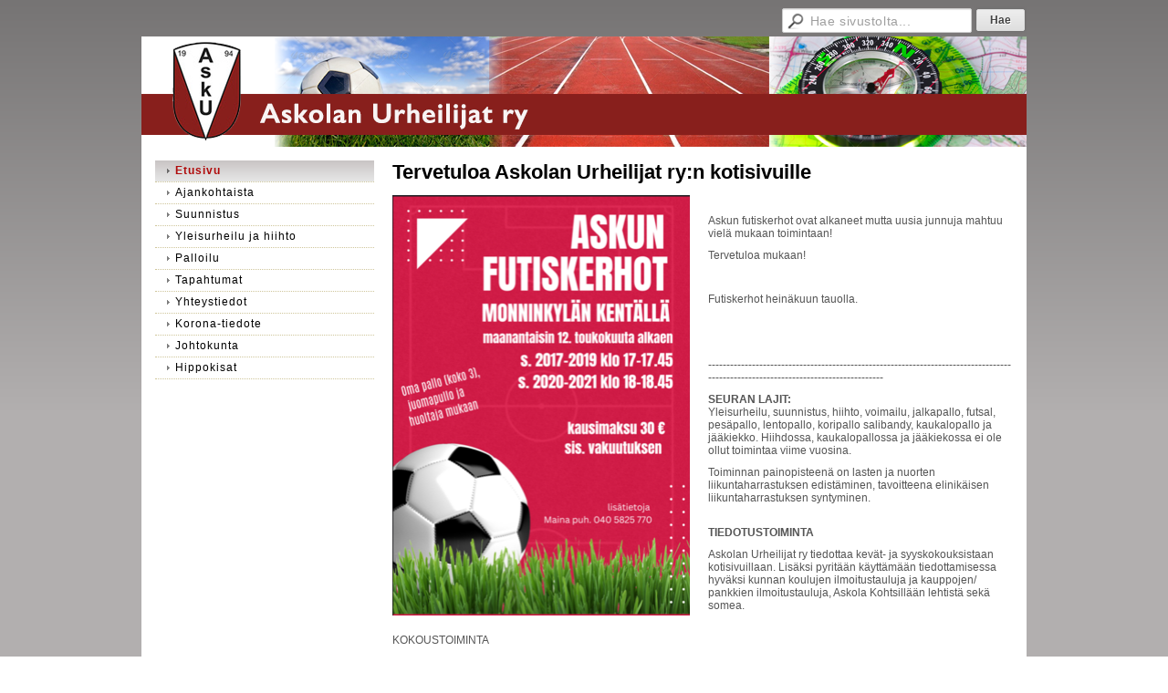

--- FILE ---
content_type: text/html;charset=utf-8
request_url: https://www.asku.fi/
body_size: 2568
content:
<!DOCTYPE html>
<html class="no-js" dir="ltr" lang="fi">
<head><meta http-equiv="Content-Type" content="text/html; charset=utf-8"/><script src="https://d4-assets.s3.eu-north-1.amazonaws.com/public-page/js/jquery.min.js?R=1760680351"></script>
	<!--[if lt IE 7]><script src="https://d4-assets.s3.eu-north-1.amazonaws.com/public-page/js/d4supersleight.min.js?R=1760680351"></script><![endif]-->
	<!--[if IE ]><script src="https://d4-assets.s3.eu-north-1.amazonaws.com/public-page/js/jsc.min.js?R=1760680351"></script><![endif]--><link type="text/css" rel="stylesheet" href="/@Style/@nc1388154803@254035-rwd"/><meta name="description" content="askolan urheilijat, asku, Asku, AskU, urheilu, askola, nuoriso, nuorisourheilu" /><script src="https://d4-assets.s3.eu-north-1.amazonaws.com/public-page/js/d4.min.js?R=1760680351"></script><title>Askolan Urheilijat ry – AskU: urheilevan Askolan puolesta!</title>
	
	
	<link rel="stylesheet" href="https://d4-assets.s3.eu-north-1.amazonaws.com/public-page/gallery/gallery.css?R=1760680351"><script src="https://d4-assets.s3.eu-north-1.amazonaws.com/public-page/gallery/jquery.colorbox-min.js?R=1760680351"></script><script src="https://d4-assets.s3.eu-north-1.amazonaws.com/public-page/gallery/d4colorbox.min.js?R=1760680351"></script><link rel="stylesheet" href="https://d4-assets.s3.eu-north-1.amazonaws.com/public-page/gallery/theme1/colorbox.css?R=1760680351">
	<meta name="viewport" content="width=device-width, user-scalable=yes"> 
        <script>
        d4lang.CONTENT = d4lang.CONTENT || {};
	    d4lang.CONTENT.rwd_menu_title   = 'Valikko';
        d4lang.CONTENT.rwd_scroll_hint  = 'Tarkastele taulukkoa vierittämällä oikealle ja vasemmalle.';</script><link rel="canonical" href="https://www.asku.fi/"></head>
<!--[if lt IE 7]> <body class="no-js ie6 ie6-9 "> <![endif]-->
<!--[if IE 7]>    <body class="no-js ie7 ie6-9 "> <![endif]-->
<!--[if IE 8]>    <body class="no-js ie8 ie6-9 "> <![endif]-->
<!--[if IE 9]>    <body class="no-js ie9 ie6-9 "> <![endif]-->
<!--[if gt IE 9]><!--> <body class="no-js modern "> <!--<![endif]-->
	<!-- noindex --><a href="#alku" class="alkuun" title="Sisällön alkuun"></a><div id="main" ><div id="room-menu" style="overflow: hidden; min-height: 40px; line-height: 40px;"><div class="searchbox">
		<form method="get" action="/@Search/Select" onsubmit="return search(this);">
			<input type="submit" value="Hae" class="btn" tabindex="7" /><input name="E*Q" class="keywords" title="Hae sivustolta..." value="Hae sivustolta..." tabindex="6" />
		</form>
	</div><div id="room-menu-links" style="text-align: right; float: right; height: 40px;">
			<form action="#"></form>	
			
		</div>
		<div style="float: left;height: 40px;"></div>		
	</div>
	
  
  <div id="header">
		<a href="/"><div class="Hd" id="Hd"><div class="text text1"></div>
	<div class="text text2"></div>
	<div class="text text3"></div>
</div></a></div><div id="content">
		<div id="container">
		<div id="content-main"><h1 class="pageTitle">Tervetuloa Askolan Urheilijat ry:n kotisivuille</h1><div class="zone" id="zone-top"></div>

			
			<div id="content-middle"><div class="zone zone-_main-stuff" id="zone-_main"><div class="token token-Content" id="token-304598"><a class="anchor" name="anchor-304598"></a><!-- index --><div class="content-container" id="content-container-304601"><script type="text/javascript"><!--
	$(function() {
		d4initColorbox(304598, 1300, 800);
	});
	//--></script>

	<table class="contentImageArea" style="float: left;margin: 0 20px 15px 0;">
	<tr><td class="captionModel2" style="width:326px;"><img src="/@Bin/307057/futiskerhot-2025.png" width="326" height="461" style="margin-right: 0;" alt="" data-caption=""/></td></tr>
</table><div id="content-text-304601"><h2>&nbsp;</h2><p>Askun futiskerhot ovat alkaneet mutta uusia junnuja mahtuu vielä mukaan toimintaan!</p><p>Tervetuloa mukaan!</p><p>&nbsp;</p><p>Futiskerhot heinäkuun tauolla.</p><p>&nbsp;</p><p>&nbsp;</p><p>-----------------------------------------------------------------------------------------------------------------------------------</p><p><b>SEURAN LAJIT:</b><br/> Yleisurheilu, suunnistus, hiihto, voimailu, jalkapallo, futsal, pesäpallo, lentopallo, koripallo salibandy, kaukalopallo ja jääkiekko. Hiihdossa, kaukalopallossa ja jääkiekossa ei ole ollut toimintaa viime vuosina.</p><p>Toiminnan painopisteenä on lasten ja nuorten liikuntaharrastuksen edistäminen, tavoitteena elinikäisen liikuntaharrastuksen syntyminen.&nbsp;</p><p><br/><b>TIEDOTUSTOIMINTA</b></p><p>Askolan Urheilijat ry tiedottaa kevät- ja syyskokouksistaan kotisivuillaan. Lisäksi pyritään käyttämään tiedottamisessa hyväksi kunnan koulujen ilmoitustauluja ja kauppojen/ pankkien ilmoitustauluja, Askola Kohtsillään lehtistä sekä somea.</p><p><br/> KOKOUSTOIMINTA</p><p>Seuralla on kaksi sääntömääräistä kokousta vuosittain; kevätkokous maalis-toukokuussa ja syyskokous loka-joulukuussa. Seuran johtokunta kokoontuu tarvittaessa. Jaostojen vetäjät osallistuvat johtokunnan kokouksiin, joissa käsitellään toimintasuunnitelmaa, talousarviota sekä toimintakertomusta ja tilinpäätöstä. Syyskokouksen yhteydessä palkitaan seuran parhaita urheilijoita ja jäseniä.</p></div></div><div style="clear: both; height: 1px;"></div>
<!-- noindex --></div></div>
			</div></div><div id="content-left">
			
			
			

			<div class="sidemenucontainer"><ul class="level1-container">
	<li class=" menu-page-1 level1 level1-onpath level1-here level1-first  hereparent"><a href="/" class=" menu-page-1 level1 level1-onpath level1-here level1-first  here"
		style="padding-left: 12px;"><span>Etusivu</span></a></li>
	<li class=" menu-page-266575 level1  "><a href="/ajankohtaista/" class=" menu-page-266575 level1  "
		style="padding-left: 12px;"><span>Ajankohtaista</span></a></li>
	<li class=" menu-page-254219 level1  "><a href="/suunnistus/" class=" menu-page-254219 level1  "
		style="padding-left: 12px;"><span>Suunnistus</span></a></li>
	<li class=" menu-page-254306 level1  "><a href="/yleisurheilu-ja-hiihto/" class=" menu-page-254306 level1  "
		style="padding-left: 12px;"><span>Yleisurheilu ja hiihto</span></a></li>
	<li class=" menu-page-254335 level1  "><a href="/palloilu/" class=" menu-page-254335 level1  "
		style="padding-left: 12px;"><span>Palloilu</span></a></li>
	<li class=" menu-page-118454 level1  "><a href="/tapahtumat/" class=" menu-page-118454 level1  "
		style="padding-left: 12px;"><span>Tapahtumat</span></a></li>
	<li class=" menu-page-118122 level1  "><a href="/yhteystiedot/" class=" menu-page-118122 level1  "
		style="padding-left: 12px;"><span>Yhteystiedot</span></a></li>
	<li class=" menu-page-297190 level1  "><a href="/korona-tiedote/" class=" menu-page-297190 level1  "
		style="padding-left: 12px;"><span>Korona-tiedote</span></a></li>
	<li class=" menu-page-299826 level1  "><a href="/johtokunta/" class=" menu-page-299826 level1  "
		style="padding-left: 12px;"><span>Johtokunta</span></a></li>
	<li class=" menu-page-304580 level1 level1-last  "><a href="/hippokisat/" class=" menu-page-304580 level1 level1-last  "
		style="padding-left: 12px;"><span>Hippokisat</span></a></li></ul>
</div><div class="zone" id="zone-left"></div>

		</div><hr class="clear"/>
		
		<div>
			<div class="zone" id="zone-bottom"></div>
		</div>
		
		</div>
	</div><div id="footer">
		<div class="Ft"><div class="text text1"></div><div class="row2"><div class="optinet">
					<div>
						<a href="http://www.yhdistysavain.fi/" target="_blank">Tehty Yhdistysavaimella</a>
						</div></div><div class="copyright"><a class="loginlink" rel="nofollow" href="https://www.asku.fi/@login?GOTO=/">&copy;</a> 2025 Askolan Urheilijat ry</div><div class="text text2"></div></div><div class="text text3"></div></div>
	</div></div>
</body>
</html>